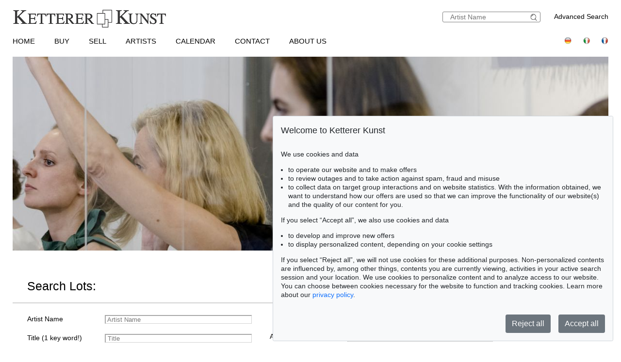

--- FILE ---
content_type: text/html; charset=UTF-8
request_url: https://www.kettererkunst.com/result.php?obnr=120002858&anummer=520&ebene=0&ext=6
body_size: 7103
content:

<!DOCTYPE html >
<html>
<head>
	<meta content='text/html; charset=UTF-8' http-equiv='content-type' />
	<meta name='viewport' content='width=device-width, initial-scale=1'>
	<title>Ketterer Kunst, Art auctions, Book auctions Munich, Hamburg &amp; Berlin</title>
	
	<style type='text/css'>
		@import url(/cct/src/cookie-consent.css);
	</style>
	<script src='/cct/src/cookie-consent.js'></script>
	<script>
		const cookieConsent = new CookieConsent({
			lang: 'en', // the language, in which the dialog is shown
			contentUrl: '/cct/ccc',
			privacyPolicyUrl: '/privacypolicy/index.php'
		})
	</script>
	
	<script>
		if (cookieConsent.trackingAllowed()) {	// Google Analytics code and/or other tracking code
			var _paq = window._paq = window._paq || [];
			_paq.push(['trackPageView']);
			_paq.push(['enableLinkTracking']);
			(function() {
				var u="//kettererkunst.com/mmt/";
				_paq.push(['setTrackerUrl', u+'matomo.php']);
				_paq.push(['setSiteId', '1']);
				var d=document, g=d.createElement('script'), s=d.getElementsByTagName('script')[0];
				g.async=true; g.src=u+'matomo.js'; s.parentNode.insertBefore(g,s);
				})();
			}
	</script>
	
	<style type='text/css'>
		@import url(/css/kk8.css);	
	</style>
</head>
<body class='schwarzhover' >

	<div id='main' >
		
		<div id='kopf' ><!--KOPF-->
		
	<div id='logo'>
		<a href='/index.php'>
			<img src='/img/kklogo.gif' alt='Ketterer Kunst Logo' />
		</a>
	</div>
	<div id='suche'>
		<br />
		<span style='width:140px; float:right; line-height:20px;'><a href='/result.php'>Advanced Search</a></span>
		<form name='formquick' method='post' action='/result.php?shw=1&inhaltb=2&auswahl=alles' style='margin:0px; width:200px; float:right; border:1px solid gray; padding:2px 0; border-radius:3px;'>
			<input type='text' name='kuenstler' placeholder='Artist Name' value='' style='width:160px; border:none; font-size:14px; color:grey; margin-right:0px; padding:0px;' />
			<button name='suche' value='suche' style='border:0px; margin:0px; padding:0px; background:none; '>
				<img src='/img/lupe_27x24.gif' alt='search' style='border:0px; margin-right:5px; vertical-align:bottom; height:15px; ' />
			</button>
		</form>
	</div>
	
	<style type='text/css'>
		@import url(/css/responsive2.css);
	</style>

<!-- NAVI Tablet/Smartphone -->
	<div class='m-open'><label for='menu-open' title='Open Menu'></label></div>
<!--END: NAVI Tablet/Smartphone -->

<!-- NAVI Tablet/Smartphone -->
	<input class='hidden' type='radio' name='m1' id='menu-open' class='trigger' />
	<input class='hidden' type='radio' name='m1' id='menu-close' class='trigger' />

	<div class='screen'>
		<input class='hidden' type='radio' name='s1' id='sub1a-open' />
		<input class='hidden' type='radio' name='s1' id='sub1b-open' />
		<input class='hidden' type='radio' name='s1' id='sub1c-open' />
		<input class='hidden' type='radio' name='s1' id='sub1d-open' />
		<input class='hidden' type='radio' name='s1' id='sub1e-open' />
		<input class='hidden' type='radio' name='s1' id='sub1k-open' />
		<input class='hidden' type='radio' name='s1' id='sub1-close' />

		<div class='menutablet'>
			<ul>
				<li class='m-close'><label for='menu-close' title='close menu'></label></li>
				<li><a class='sub1' href='/index.php'>Home</a></li>
				<li><label class='open' for='sub1a-open' title='open sub menu'><a class='sub1'>Buy<div></div></a></label>
					<ul class='sub1a'>
						<li class='close'>
							<label for='menu-close' title='close menu' class='closeMenu'></label>
							<label for='sub1-close' title='close sub menu' class='closeSub'></label>
						</li>
						<li><a href='/buy.php'>How to buy at Ketterer Kunst</a></li>
						<li><a href='/buy/upcoming-auctions.php'>Upcoming Auctions</a></li>
						<li><a href='/collecting-fields.php'>Popular collecting fields</a></li>
						<li><a href='/result.php?auswahl=kommend'>Search for offers</a></li>
						<li><a href='/auction/ordercatalog.php'>Order a catalog</a></li>
						<li><a href='/buy/bidding.php'>Bidding</a></li>
						<li><a href='https://www.kettererkunst.de/downloads/Bidding_Form_EN.pdf' target='_BLANK'>Bidding form</a></li>
						<li><a href='/buy/termsandconditions.php'>Terms &amp; Conditions</a></li>
						<li><a href='/buy/invoice-payment.php'>Invoice / Payment</a></li>
						<li><a href='/buy/shipping.php'>Shipping / Pick up</a></li>
						<li><a href='/buy/how-to-buy.php'>Buying from A-Z</a></li>
					</ul>
				</li>
				<li><label class='open' for='sub1b-open' title='open sub menu'><a class='sub1'>Sell<div></div></a></label>
					<ul class='sub1b'>
						<li class='close'>
							<label for='menu-close' title='close menu' class='closeMenu'></label>
							<label for='sub1-close' title='close sub menu' class='closeSub'></label>
						</li>
						<li><a href='/sell/index.php'>How to sell in an auction</a></li>
						<li><a href='/sell/selling-collections.php'>Selling collections</a></li>
						<li><a href='/result.php?auswahl=vk'>Price research</a></li>
						<li><a href='https://www.ketterer-kunst-appraisal.com/index.php'>Consignment inquiry</a></li>
						<li><a href='/records.php'>Auction records</a></li>
						<li><a href='/contact.php'>Experts</a></li>
						<li><a href='/sell/step-by-step-to-your-consignment.php'>Step by step to your consignment</a></li>
						<li><a href='/sell/questions-on-selling.php'>Selling from A-Z</a></li>
					</ul>
				</li>
				<li><label class='open' for='sub1k-open' title='open sub menu'><a class='sub1'>Artists<div></div></label></a>
					<ul class='sub1k'>
						<li class='close'>
							<label for='menu-close' title='close menu' class='closeMenu'></label>
							<label for='sub1-close' title='close sub menu' class='closeSub'></label>
						</li>
						<li><a href='/bio/mostwanted.php'>Most wanted artists</a></li>
						<li><a href='/bio/biographies-a.shtml'>Index</a></li>
					</ul>
				</li>
				<li><label class='open' for='sub1c-open' title='open sub menu'><a class='sub1'>Calendar<div></div></label></a>
					<ul class='sub1c'>
						<li class='close'>
							<label for='menu-close' title='close menu' class='closeMenu'></label>
							<label for='sub1-close' title='close sub menu' class='closeSub'></label>
						</li>
						<li><a href='/calendar.php'>Auctions and exhibitions</a></li>
					</ul>
				</li>
				<li><label class='open' for='sub1d-open' title='open sub menu'><a class='sub1'>Contact<div></div></a></label>
					<ul class='sub1d'>
						<li class='close'>
							<label for='menu-close' title='close menu' class='closeMenu'></label>
							<label for='sub1-close' title='close sub menu' class='closeSub'></label>
						</li>
						<li><a href='/contact.php'>Offices and Representatives</a></li>
						<li><a href='/contact/customer-service.php'>Customer Service</a></li>
						<li><a href='/contact/post-war.php'>Contemporary Art</a></li>
						<li><a href='/contact/modern-art.php'>Modern Art</a></li>
						<li><a href='/contact/old-masters.php'>19th Century Art</a></li>
						<li><a href='/contact/collection-consulting.php'>Collection Consulting</a></li>
						<li><a href='/contact/rare-books.php'>Rare Books</a></li>
						<li><a href='/contact/cataloging_provenance.php'>Cataloging and Provenance Research</a></li>
						<li><a href='/contact/transport.php'>Shipping Department</a></li>
						<li><a href='/contact/accounting.php'>Accounting</a></li>
						<li><a href='/contact/executiveteam.php'>Executive Team</a></li>
						<!--<li><a href=''></a></li>-->
						<li><a href='/press-current.php'>Press/ Communication</a></li>
					</ul>
				</li>
				<li><label class='open' for='sub1e-open' title='open sub menu'><a class='sub1'>About us<div></div></a></label>
					<ul class='sub1e'>
						<li class='close'>
							<label for='menu-close' title='close menu' class='closeMenu'></label>
							<label for='sub1-close' title='close sub menu' class='closeSub'></label>
						</li>
						<li><a href='/about-us.php'>The success story of a family business</a></li>
						<li><a href='/records.php'>Auction records</a></li>
						<li><a href='/press-current.php'>Press/ Communication</a></li>
						<!--<li><a href=''></a></li>-->
						<li><a href='/jobs.php'>Jobs</a></li>
					</ul>
				</li>
				<li class='ksuche'>
					<form name='formquick' method='post' action='/result.php?shw=1&inhaltb=2&auswahl=alles' style='display:block; font:normal 14pt/38px 'texgyreadventorbold', arial, sans-serif; text-transform:uppercase; padding-left:30px; white-space:nowrap; overflow:hidden; text-overflow:ellipsis;'>
						<input type='text' name='kuenstler' placeholder='Artist Name' value='' style='display:inline-block; position:static; width:230px; border:1px solid grey; margin-left:30px; padding:2px 3px; border-radius:3px;' />
						<button name='suche' value='suche' style='border:0px; margin:0px; padding:0px; background:none;'>
							<img src='/img/lupe_27x24.gif' alt='Suche' style='border:0px; margin-right:5px; vertical-align:bottom; height:15px; margin-left:-30px;' />
						</button>
					</form>
				</li>
				<li><a class='sub1' href='/result.php'>Advanced Search</a></li>
				<li class='fahnen'>
					<a href='https://www.kettererkunst.de'><img src='/img/de.gif' alt='Deutsch' title='Deutsch' /></a>
					
					<a href='https://www.kettererkunst.info'><img src='/img/it.gif' alt='Italiano' title='Italiano' /></a>
					<a href='https://www.kettererkunst.net'><img src='/img/fr.gif' alt='Fran&ccedil;ais' title='Fran&ccedil;ais' /></a>
				</li>
			</ul>
		</div><!--END: menutablet-->
	</div><!--END: screen-->
<!--END: NAVI Tablet/Smartphone -->

			<div id='hauptnavigation' >

				<ul class='menu'>
					<li class='top-li'><a class='top-a' href='/index.php'>Home</a></li>
					<li class='top-li has-sub' aria-haspopup='true'>
						<a class='top-a' href='/buy.php'>Buy<!--[if gte IE 7]><!--></a><!--<![endif]-->
					<!--[if lte IE 6]><table><tr><td><![endif]-->
						<ul class='sub sub1'>
							<li class='sub' aria-haspopup='false'>
								<ul>
									<li><a class='unternavi' href='/buy.php'>How to buy at Ketterer Kunst</a></li>
									<li><a class='unternavi' href='/buy/upcoming-auctions.php'>Upcoming Auctions</a></li>
									<li><a class='unternavi' href='/collecting-fields.php'>Popular collecting fields</a></li>
									<li><a class='unternavi' href='/result.php?auswahl=kommend'>Search for offers</a></li>
									<li><a class='unternavi' href='/auction/ordercatalog.php'>Order a catalog</a></li>
									<li><a class='unternavi' href='/buy/bidding.php'>Bidding</a></li>
									<li><a class='unternavi' href='https://www.kettererkunst.de/downloads/Bidding_Form_EN.pdf' target='_BLANK'>Bidding form</a></li>
									<li><a class='unternavi' href='/buy/termsandconditions.php'>Terms &amp; Conditions</a></li>
									<li><a class='unternavi' href='/buy/invoice-payment.php'>Invoice / Payment</a></li>
									<li><a class='unternavi' href='/buy/shipping.php'>Shipping / Pick up</a></li>
									<li><a class='unternavi' href='/buy/how-to-buy.php'>Buying from A-Z</a></li>
								</ul>
							</li>
						</ul>
					<!--[if lte IE 6]></td></tr></table></a><![endif]-->
					</li>
					<li class='top-li has-sub' aria-haspopup='true'>
						<a class='top-a' href='/sell/index.php'>Sell<!--[if gte IE 7]><!--></a><!--<![endif]-->
					<!--[if lte IE 6]><table><tr><td><![endif]-->
						<ul class='sub sub2'>
							<li class='sub' aria-haspopup='false'>
								<ul>
									<li><a class='unternavi' href='/sell/index.php'>How to sell in an auction</a></li>
									<li><a class='unternavi' href='/sell/selling-collections.php'>Selling collections</a></li>
									<li><a class='unternavi' href='/result.php?auswahl=vk'>Price research</a></li>
									<li><a class='unternavi' href='https://www.ketterer-kunst-appraisal.com/index.php'>Consignment inquiry</a></li>
									<li><a class='unternavi' href='/records.php'>Auction records</a></li>
									<li><a class='unternavi' href='/contact.php'>Experts</a></li>
									<li><a class='unternavi' href='/sell/step-by-step-to-your-consignment.php'>Step by step to your consignment</a></li>
									<li><a class='unternavi' href='/sell/questions-on-selling.php'>Selling from A-Z</a></li>
								</ul>
							</li>
						</ul>
					<!--[if lte IE 6]></td></tr></table></a><![endif]-->
					</li>
					<li class='top-li has-sub' aria-haspopup='true'>
						<a class='top-a' href='/bio/mostwanted.php'>Artists<!--[if gte IE 7]><!--></a><!--<![endif]-->
					<!--[if lte IE 6]><table><tr><td><![endif]-->
						<ul class='sub sub1'>
							<li class='sub' aria-haspopup='false'>
								<ul>
									<li><a class='unternavi' href='/bio/mostwanted.php'>Most wanted artists</a></li>
									<li><a class='unternavi' href='/bio/biographies-a.shtml'>Index</a></li>
								</ul>
							</li>
						</ul>
					<!--[if lte IE 6]></td></tr></table></a><![endif]-->
					</li>
					<li class='top-li has-sub' aria-haspopup='true'>
						<a class='top-a' href='/calendar.php'>Calendar<!--[if gte IE 7]><!--></a><!--<![endif]-->
					<!--[if lte IE 6]><table><tr><td><![endif]-->
						<ul class='sub sub1'>
							<li class='sub' aria-haspopup='false'>
								<ul>
									<li><a class='unternavi' href='/calendar.php'>Auctions and exhibitions</a></li>
								</ul>
							</li>
						</ul>
					<!--[if lte IE 6]></td></tr></table></a><![endif]-->
					</li>
					<li class='top-li has-sub' aria-haspopup='true'>
						<a class='top-a' href='/contact.php'>Contact<!--[if gte IE 7]><!--></a><!--<![endif]-->
					<!--[if lte IE 6]><table><tr><td><![endif]-->
						<ul class='sub sub2 /*left1*/'>
							<li class='sub'>
								<ul>
									<li><a class='unternavi' href='/contact.php'>Offices and Representatives</a></li>
									<li><a class='unternavi' href='/contact/customer-service.php'>Customer Service</a></li>
									<li><a class='unternavi' href='/contact/post-war.php'>Contemporary Art</a></li>
									<li><a class='unternavi' href='/contact/modern-art.php'>Modern Art</a></li>
									<li><a class='unternavi' href='/contact/old-masters.php'>19th Century Art</a></li>
									<li><a class='unternavi' href='/contact/collection-consulting.php'>Collection Consulting</a></li>
									<li><a class='unternavi' href='/contact/rare-books.php'>Rare Books</a></li>
									<li><a class='unternavi' href='/contact/cataloging_provenance.php'>Cataloging and Provenance Research</a></li>
									<li><a class='unternavi' href='/contact/transport.php'>Shipping Department</a></li>
									<li><a class='unternavi' href='/contact/accounting.php'>Accounting</a></li>
									<li><a class='unternavi' href='/contact/executiveteam.php'>Executive Team</a></li>
									<!--<li><a class='unternavi' href=''></a></li>-->
									<li><a class='unternavi' href='/press-current.php'>Press/ Communication</a></li>
								</ul>
							</li>
						</ul>
					<!--[if lte IE 6]></td></tr></table></a><![endif]-->
					</li>
					<li class='top-li has-sub' aria-haspopup='true'>
						<a class='top-a' href='/about-us.php'>About us<!--[if gte IE 7]><!--></a><!--<![endif]-->
					<!--[if lte IE 6]><table><tr><td><![endif]-->
						<ul class='sub sub2 /*left1*/'>
							<li class='sub'>
								<ul>
									<li><a class='unternavi' href='/about-us.php'>The success story of a family business</a></li>
									<li><a class='unternavi' href='/records.php'>Auction records</a></li>
									<li><a class='unternavi' href='/press-current.php'>Press/ Communication</a></li>
									<!--<li><a class='unternavi' href=''></a></li>-->
									<li><a class='unternavi' href='/jobs.php'>Jobs</a></li>
								</ul>
							</li>
						</ul>
					<!--[if lte IE 6]></td></tr></table></a><![endif]-->
					</li>
				</ul>

				<div style='padding:0px; float:right; text-align:right;vertical-align:top;'>
				<!--	<a href='/privacypolicy/index.php' style='font-size:14px;'>Privacy policy</a>&nbsp;	-->
					<a href='https://www.kettererkunst.de'><img src='/img/de.gif' alt='Deutsch' title='Deutsch' /></a>
					
					<a href='https://www.kettererkunst.info'><img src='/img/it.gif' alt='Italiano' title='Italiano' /></a>
					<a href='https://www.kettererkunst.net'><img src='/img/fr.gif' alt='Fran&ccedil;ais' title='Fran&ccedil;ais' /></a>
				</div>
			</div><!--ENDE HAUPTNAVIGATION-->
			
			<br clear='all' />
		</div><!--ENDE KOPF-->
		<br clear='all' />

		<div id='koerper' ><!--KÖRPER-->		<style type='text/css'>
		form.objektsuche
			{ margin:0px; padding:0px; line-height:26px; }
		form.objektsuche div.inputli
			{ width:100%; margin:0px; padding:0px; margin-bottom:10px; }
		form.objektsuche div.inputcolli
			{ width:50%; min-width:310px; max-width:500px; float:left; margin-bottom:10px; padding:0px; }
		form.objektsuche .inputnm1
			{ width:160px; float:left; margin:0px; padding:0px; display:inline-block; }
		form.objektsuche .inputnm1r
			{ width:320px; float:left; display:inline-block; }
		form.objektsuche .inputnm1t { float:left; width:80%; }

		form.objektsuche .inputnm2
			{ width:105px; float:left; margin:0px; padding:0px; display:inline-block; }
		form.objektsuche .inputnm3
			{ width:50%; min-width:160px; float:left; margin:0px; padding:0px; display:inline-block; }
		form.objektsuche input,
		form.objektsuche select
			{ margin:0px; padding:0px; border:1px solid lightgrey; border-top:2px solid darkgrey; border-left:2px solid darkgrey; display:inline-block; float:left; margin-top:5px; margin-right:15px; }
		form.objektsuche select
			{ font-size:12px; }

		form.objektsuche .motiv,
		form.objektsuche .gebiet
			{ float:left; height:30px; display:block; white-space:nowrap; overflow:hidden; text-overflow:ellipsis; }
		form.objektsuche .motiv > input,
		form.objektsuche .motiv > select,
		form.objektsuche .gebiet > input,
		form.objektsuche .gebiet > select
			{ margin-right:5px; margin-left:5px; }
		form.objektsuche .motiv
			{ width:180px; }
		form.objektsuche .gebiet
			{ width:270px; }

		.inline_block {
			width:100%; display:inline-block; padding-bottom:5px;
			}

/*		form.objektsuche .column {-webkit-column-width:250px; -moz-column-width:250px; column-width:250px;
								-webkit-column-gap:10px; -moz-column-gap:10px; column-gap:10px;
								}	*/

@media (max-width:800px)
	{
	form.objektsuche .inputnm1
			{ width:300px; float:none; margin-top:10px;}
	form.objektsuche .inputnm1r
			{ float:none; display:inline-block; }
	form.objektsuche .inputnm1t { float:none; width:100%; min-width:320px; }
	form.objektsuche .gebiet, form.objektsuche .motiv
			{ width:310px; }
	}
		</style>


			<div id="hauptbild" style="background-image:url(/img/sonstiges/KK-Animation-400.jpg);" ><!--MAIN-BILD-->
				&nbsp;
			</div><!--ENDE MAIN-BILD-->
			<br clear='all' />

			<div class='titel wich' style='padding-left:2.5%; margin-top:40px;'>
			Search Lots: 			</div>
			<br clear="all" />

			<div id="einzigespalte" style="padding-left: 2.5%;">

				<form class="objektsuche" name="objektsuche" method="post" action="/result.php" style="margin:0px; ">
<!-- Künstler Name -->
				<div class="inputli" style="">
					<div class="inputcolli" style="">

						<div class="inline_block" style="">
						<div class="inputnm1">Artist Name</div>
						<input type="text" name="kuenstler" value="" placeholder="&nbsp;Artist Name" maxlength="40" style="width:300px;" />
						</div>
<!-- Titel -->
						<div class="inline_block" style="">
							<div class="inputnm1">Title (1 key word!)</div>
							<input type="text" name="titelschlagwort" value="" placeholder="&nbsp;Title" maxlength="40" style="width:300px;" />
						</div>
						<div class="inline_block" style="">
							<div class="inputnm1">Date of Origin</div>
							<div class="inputnm1r">
								<input type="text" name="entstandenv" value="" placeholder="&nbsp;from" maxlength="4" style="width:141px;" />
								<input type="text" name="entstandenb" value="" placeholder="&nbsp;to" maxlength="4" style="width:141px;" />
							</div>
						</div>
						<div class="inline_block" style="">
							<div class="inputnm1">Price Range</div>
							<div class="inputnm1r">
								<input type="text" name="sp1" value="" placeholder="&nbsp;from" maxlength="12" style="width:141px;" />
								<input type="text" name="sp2" value="" placeholder="&nbsp;to" maxlength="12" style="width:141px;" />
							</div>
						</div>


					</div>

					<div class="inputcolli" style="">
					<div class="inline_block" style="">
						<div class="inline_block" style="">&nbsp;</div>
					</div>
					<div class="inline_block" style="">
						<div class="inputnm1">Auction</div>
							<select name="anr" style="width:300px;" >
								<option value="0"  >All</option>
								<option value="605"  >605 - Day Sale - June 13, 2026</option><option value="604"  >604 - Rare Books - May 18, 2026</option><option value="602"  >602 - Online Sale - Feb. 15, 2026</option><option value="601"  >601 - Day Sale - Dec. 06, 2025</option><option value="600"  >600 - Evening Sale - Dec. 05, 2025</option><option value="599"  >599 - Rare Books - Nov. 24, 2025</option><option value="598"  >598 - Online Sale - Nov. 15, 2025</option><option value="584"  >584 - Online Sale - Dec. 15, 2025</option>							</select>
					</div>
<!--Lot-->
					<div class="inline_block" style="">
						<div class="inputnm1">Lot No.</div>
						<div class="inputnm1r">
							<input type="text" name="kanrv" value="" placeholder="&nbsp;from" maxlength="8" style="width:141px;" />
							<input type="text" name="kanrb" value="" placeholder="&nbsp;to" maxlength="8" style="width:141px;" />
						</div>
					</div>
<!--Verkaufsjahr-->
					<div class="inline_block" style="">
						<div class="inputnm1">Sale year</div>
						<div class="inputnm1r">
							<input type="text" name="verkjv" value="" placeholder="&nbsp;from" maxlength="4" style="width:141px;" />
							<input type="text" name="verkjb" value="" placeholder="&nbsp;to" maxlength="4" style="width:141px;" />
						</div>
					</div>

					</div><br clear="all" />
<!-- Technik -->
					<div class="inputnm1">Techniques:</div>
					<div class='inputnm1t' style=''>
						<div style='float:left; width:50%; min-width:160px; max-width: 320px;'>
							<div style='width:100%; min-width:160px; max-width: 320px;'>
							<div class="inputnm3"><input type="checkbox" name="t1" value="1"  />Original</div>
							<div class="inputnm3"><input type="checkbox" name="t2" value="2"  />Prints</div>
						</div>
						</div>
						<div style='float:left; width:50%; min-width:160px; max-width: 330px;'>
							<div style='width:100%; min-width:160px; max-width: 320px;'>
							<div class="inputnm3"><input type="checkbox" name="t3" value="3"  />Photography</div>
							<div class="inputnm3"><input type="checkbox" name="t4" value="4"  />Sculpture</div>
						</div></div>
					</div>
						<br clear="all" />
				</div>
<!-- Motiv -->
				<span class="block_bez" style="">Motiv:</span><br />
				<div class="inputli " style="">
					<span class="motiv"><input type="radio" name="motiv" value="999" checked />All</span>
					<span class="motiv"><input type="radio" name="motiv" value="4"  />Abstract</span>
					<span class="motiv"><input type="radio" name="motiv" value="5"  />Nude/ Erotic</span>
					<span class="motiv"><input type="radio" name="motiv" value="21"  />Figurative</span>
					<span class="motiv"><input type="radio" name="motiv" value="2"  />Genre Painting</span>
					<span class="motiv"><input type="radio" name="motiv" value="3"  />Geography</span>
					<span class="motiv"><input type="radio" name="motiv" value="20"  />Illustrated Literature</span>
					<span class="motiv"><input type="radio" name="motiv" value="7"  />Judaica</span>
					<span class="motiv"><input type="radio" name="motiv" value="8"  />Landscapes</span>
					<span class="motiv"><input type="radio" name="motiv" value="10"  />Music</span>
					<span class="motiv"><input type="radio" name="motiv" value="11"  />Plants</span>
					<span class="motiv"><input type="radio" name="motiv" value="12"  />Portraits</span>
					<span class="motiv"><input type="radio" name="motiv" value="13"  />Religion</span>
					<span class="motiv"><input type="radio" name="motiv" value="14"  />Navy</span>
					<span class="motiv"><input type="radio" name="motiv" value="15"  />Sports</span>
					<span class="motiv"><input type="radio" name="motiv" value="16"  />Cities/Architecture</span>
					<span class="motiv"><input type="radio" name="motiv" value="17"  />Still Life</span>
					<span class="motiv"><input type="radio" name="motiv" value="18"  />Technology</span>
					<span class="motiv"><input type="radio" name="motiv" value="19"  />Animals</span>
				</div><br clear="all" /><br />
<!-- Sammelgebiet:
Klassische Moderne: -->
				<span class="block_bez" style="">Categories:</span><br />
				<span class="" style="font-weight:bold; width:100%;">Modern Classics:</span><br />
				<div class="inputli " style="">
					<span class="gebiet"><input type="checkbox" name="g3" value="21"  />Bauhaus</span>
					<span class="gebiet"><input type="checkbox" name="g8" value="2"  />Expressionism</span>
					<span class="gebiet"><input type="checkbox" name="g9" value="19"  />Fauvism</span>
					<span class="gebiet"><input type="checkbox" name="g4" value="72"  />Figurative</span>
					<span class="gebiet"><input type="checkbox" name="g13" value="64"  />Futurism</span>
					<span class="gebiet"><input type="checkbox" name="g15" value="17"  />Impressionism</span>
					<span class="gebiet"><input type="checkbox" name="g18" value="20"  />Constructivism</span>
					<span class="gebiet"><input type="checkbox" name="g20" value="68"  />Cubism</span>
					<span class="gebiet"><input type="checkbox" name="g23" value="40"  />School of Munich</span>
					<span class="gebiet"><input type="checkbox" name="g27" value="18"  />Secessionism</span>
					<span class="gebiet"><input type="checkbox" name="g28" value="23"  />Surrealism</span>
					<span class="gebiet"><input type="checkbox" name="b29" value="566"  />Catalogue Raisonné - Artist monographies</span>
				</div><br clear="all" />	<br />
				<span class="" style="font-weight:bold; width:100%;">Post War / Contemporary Art:</span><br />
				<div class="inputli " style="">
					<span class="gebiet"><input type="checkbox" name="g1" value="24"  />Abstract / Informel</span>
					<span class="gebiet"><input type="checkbox" name="g16" value="32"  />Kinetic Art</span>
					<span class="gebiet"><input type="checkbox" name="g17" value="501"  />Concrete Art</span>
					<span class="gebiet"><input type="checkbox" name="g10" value="70"  />Figurative Paintings 1940-1960</span>
					<span class="gebiet"><input type="checkbox" name="g11" value="71"  />Figurative Paintings 1970er-Contemporary</span>
					<span class="gebiet"><input type="checkbox" name="g19" value="27"  />Conceptional Art / Minimal-Art</span>
					<span class="gebiet"><input type="checkbox" name="g24" value="22"  />New Realism</span>
					<span class="gebiet"><input type="checkbox" name="g25" value="30"  />Op Art</span>
					<span class="gebiet"><input type="checkbox" name="g26" value="25"  />Pop Art</span>
					<span class="gebiet"><input type="checkbox" name="b29" value="566"  />Catalogue Raisonné - Artist monographies</span>
				</div><br clear="all" /><br />
				<span class="" style="font-weight:bold; width:100%;">Art of the 19th Century:</span><br />
				<div class="inputli " style="">
					<span class="gebiet"><input type="checkbox" name="g5" value="522"  />Biedermeier</span>
					<span class="gebiet"><input type="checkbox" name="g32" value="100"  />School of Dresden</span>
					<span class="gebiet"><input type="checkbox" name="g7" value="39"  />School of D&uuml;sseldorf</span>
					<span class="gebiet"><input type="checkbox" name="g15" value="17"  />Impressionism</span>
					<span class="gebiet"><input type="checkbox" name="g31" value="7"  />Art Nouveau</span>
					<span class="gebiet"><input type="checkbox" name="g23" value="40"  />School of Munich</span>
					<span class="gebiet"><input type="checkbox" name="g6" value="527"  />Northern German Paintings</span>
					<span class="gebiet"><input type="checkbox" name="g29" value="521"  />Romanticism</span>
					<span class="gebiet"><input type="checkbox" name="g27" value="18"  />Secessionism</span>
					<span class="gebiet"><input type="checkbox" name="g30" value="507"  />Symbolism</span>
				</div><br clear="all" /><br />
				<span class="" style="font-weight:bold; width:100%;">Rare Books:</span><br />
				<div class="inputli " style="">
					<span class="gebiet"><input type="checkbox" name="b7" value="568"  />Architecture</span>
					<span class="gebiet"><input type="checkbox" name="b12" value="94"  />Bibliophilia</span>
					<span class="gebiet"><input type="checkbox" name="b13" value="95"  />The Book of Modernism</span>
					<span class="gebiet"><input type="checkbox" name="b16" value="532"  />Incunabula and old prints</span>
					<span class="gebiet"><input type="checkbox" name="b2" value="89"  />Renaissance Prints</span>
					<span class="gebiet"><input type="checkbox" name="b4" value="92"  />Geography and travel</span>
					<span class="gebiet"><input type="checkbox" name="b5" value="544"  />First Editions</span>
					<span class="gebiet"><input type="checkbox" name="b21" value="88"  />Early Manuscripts</span>
					<span class="gebiet"><input type="checkbox" name="b6" value="96"  />Autographs</span>
					<span class="gebiet"><input type="checkbox" name="b17" value="543"  />Children's books</span>
					<span class="gebiet"><input type="checkbox" name="b18" value="99"  />Lifestyle</span>
					<span class="gebiet"><input type="checkbox" name="b22" value="90"  />Milestones of Natural Sciences</span>
					<span class="gebiet"><input type="checkbox" name="b3" value="93"  />World Literature</span>
					<span class="gebiet"><input type="checkbox" name="b35" value="98"  />Économie et droit</span>
					<span class="gebiet"><input type="checkbox" name="b8" value="91"  />Miracles of Nature</span>
					<span class="gebiet"><input type="checkbox" name="b1" value="97"  />Cimalia</span>
				</div>
<br clear="all" /><br />
					<div style="width:100%;">

						<div style="width:35%; min-width:320px; float:left; display:block; margin-bottom:20px;">
							<div style="float:left; width:310px;">
								<span class="inputnm3" style="">Order by:&nbsp;&nbsp;</span>
								<select name="sortieren" style="">
									<option value="vkdatumab" selected >Date of sale desc.</option>
									<option value="vkdatumauf"  >Date of sale asc.</option>
									<option value="preisab"  >Value desc.</option>
									<option value="preisauf"  >Value asc.</option>
									<option value="entauf"  >Date of Origin desc.</option>
									<option value="entab"  >Date of Origin asc.</option>
								</select>
							</div>
						</div>
						<div style="width:38%; min-width:320px; float:left; display:block; margin-bottom:20px; font-size:18px;">
							<div style="width:200px; float:left;"><input type="radio" name="auswahl" value="alles" checked />All Lots</div>
							<div style="width:220px; float:left;"><input type="radio" name="auswahl" value="kommend"  />Upcoming Sales only</div>
							<div style="width:220px; float:left;"><input type="radio" name="auswahl" value="vk"  />Sold Lots only</div>
						</div>
							<!--<button name="shw" value="1" style="width:200px; background-color:white; margin-left:30px;
								border:1px solid lightgrey; border-bottom:2px solid darkgrey; border-right:2px solid darkgrey;
								-moz-border-radius:5px; -webkit-border-radius:5px; border-radius:5px;font-size:24px; "></button>	-->
							<input type='hidden' name="shw" value="1" />
<!--							<input type='submit' name="Search" value='Search'
								style='width:200px; float:left; background-color:white;
									border:1px solid lightgrey; border-bottom:2px solid darkgrey; border-right:2px solid darkgrey;
									border-radius:5px;font-size:24px; '
								/>
-->
							<button type='submit' name="Search" value='Search' style='width:200px; float:left; color:black; background-color:white; border:1px solid lightgrey; border-bottom:2px solid darkgrey; border-right:2px solid darkgrey; border-radius:5px;font-size:24px;'>Search</button>
					</div>

					<br clear="all" />

					<br clear="all" />




				</form>


			</div>	<!-- ENDE einzigespalte -->

		<br clear="all" />
		</div><!--ENDE KÖRPER-->

	<br clear="all" />
	
		<!-- BANNER -->
	<style type='text/css'>

		erstfooter, unterfooter {
			display:block;
			width:96%;
			padding:25px 0;
			margin:auto;
			border:none;
			}
		erstfooter { background-color:#888; }
		unterfooter { background-color:#333; }
		foothalt { display:block; width:94%; padding:0; margin:auto; color:#fff !important; }
		foothalt * { color:#fff !important; }
		erstfooter foothalt { padding-top:20px; }
		unterfooter foothalt a { float:right; margin-left:30px;}
		standort { display:block; float:left; width:300px; height:200px; line-height:150%; }
		upper { text-transform:uppercase; font-weight:bold; }
		news { display:block; float:left; width:600px; height:200px; line-height:150%; position:relative; }
		news i { font-size:150%; }
		news a { border:1px solid #fff; padding:5px 10px; position:absolute; bottom:60px; right:0; }
		news div.whatever { width:300px; position:absolute; left:0; bottom:60px; border-bottom:1px solid #fff; }
		@media only screen and (max-width:690px) {
			foothalt { width:85%; padding:0; margin:auto; }
			standort { padding-bottom:30px; height:auto; }
			news { width:90%; margin-top:20px; }
			news a, news div.whatever { position:unset; display:block; text-align:center; margin:20px auto; }
			}
		@media (max-width:580px) {
			unterfooter foothalt a { float:unset; display:inline-block; margin:15px 0 0 0; width:48%; }
			}
	</style>

	<erstfooter>
		<foothalt>

			<standort>
				<upper>Munich</upper><br />
				Headquarters<br />Joseph-Wild-Str. 18<br />81829 Munich<br />
				Phone: +49 89 55 244-0<br />Fax: +49 89 55 244-177<br />
				<a href='mailto:info@kettererkunst.de'>info@kettererkunst.de</a>
			</standort>
	
			<standort>
				<upper>Hamburg</upper><br />
				Louisa von Saucken / Undine Schleifer<br />Holstenwall 5<br />20355 Hamburg<br />
				Phone: +49 40 37 49 61-0<br />Fax: +49 40 37 49 61-66<br />
				<a href='mailto:infohamburg@kettererkunst.de'>infohamburg@kettererkunst.de</a>
			</standort>
	
			<standort>
				<upper>Berlin</upper><br />
				Dr. Simone Wiechers / Nane Schlage<br />Fasanenstr. 70<br />10719 Berlin<br />
				Phone: +49 30 88 67 53-63<br />Fax: +49 30 88 67 56-43<br />
				<a href='mailto:infoberlin@kettererkunst.de'>infoberlin@kettererkunst.de</a>
			</standort>
	
			<standort>
				<upper>Cologne</upper><br />
				Cordula Lichtenberg<br />Gertrudenstraße 24-28<br />50667 Cologne<br />
				Phone: +49 221 510 908-15<br />
				<a href='mailto:infokoeln@kettererkunst.de'>infokoeln@kettererkunst.de</a>
			</standort>
	
			<standort>
				<upper>Baden-Württemberg<br />Hessen<br />Rhineland-Palatinate</upper><br />
				Miriam Heß<br />
				Phone: +49 62 21 58 80-038<br />Fax: +49 62 21 58 80-595<br />
				<a href='mailto:infoheidelberg@kettererkunst.de'>infoheidelberg@kettererkunst.de</a>
			</standort>
	
			<news>
				<i>Never miss an auction again!<br />We will inform you in time.</i><br />
				<div class='whatever'>&nbsp;</div>
				<a href='/register/' class='regb'>Subscribe to the newsletter now > </a>
			</news>
			<br clear='all' />
		</foothalt>
	</erstfooter>
	<unterfooter>
		<foothalt>
			&copy 2026 Ketterer Kunst GmbH & Co. KG
			<a href='/privacypolicy/index.php'>Privacy policy</a>
			
		</foothalt>
	</unterfooter>
	<br clear='all' />
	</div>

</body>
</html>





